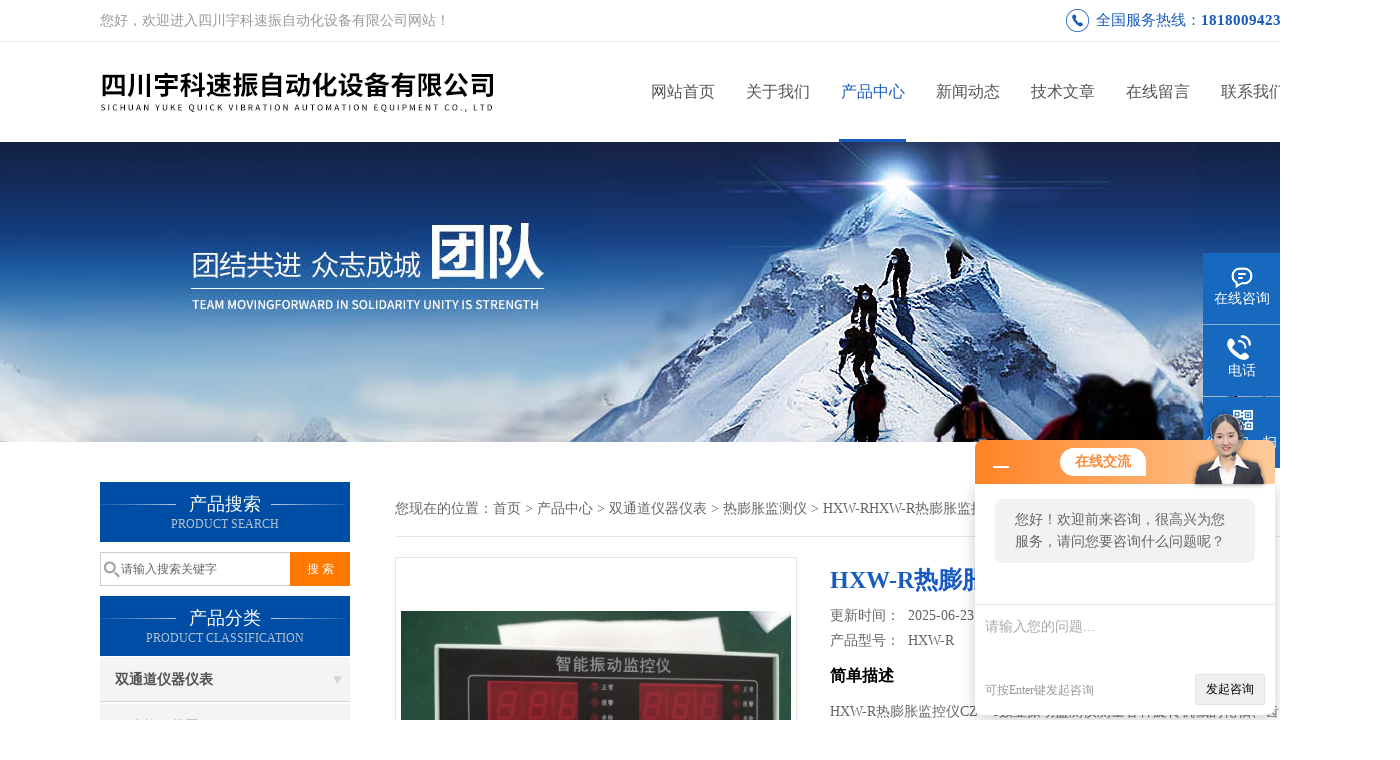

--- FILE ---
content_type: text/html; charset=utf-8
request_url: http://www.yukesuzhen.com/Products-19211600.html
body_size: 8028
content:
<!DOCTYPE html PUBLIC "-//W3C//DTD XHTML 1.0 Transitional//EN" "http://www.w3.org/TR/xhtml1/DTD/xhtml1-transitional.dtd">
<html xmlns="http://www.w3.org/1999/xhtml">
<head>
<meta http-equiv="Content-Type" content="text/html; charset=utf-8" />
<meta http-equiv="X-UA-Compatible" content="IE=9; IE=8; IE=7; IE=EDGE" />
<TITLE>HXW-R热膨胀监控仪HXW-R-四川宇科速振自动化设备有限公司</TITLE>
<META NAME="Keywords" CONTENT="HXW-R热膨胀监控仪">
<META NAME="Description" CONTENT="四川宇科速振自动化设备有限公司所提供的HXW-RHXW-R热膨胀监控仪质量可靠、规格齐全,四川宇科速振自动化设备有限公司不仅具有专业的技术水平,更有良好的售后服务和优质的解决方案,欢迎您来电咨询此产品具体参数及价格等详细信息！">
<link href="/skins/606147/css/css.css" rel="stylesheet" type="text/css">
<script type="text/javascript" src="/skins/606147/js/jquery.pack.js"></script>
<script type="text/javascript" src="/skins/606147/js/jquery.SuperSlide.js"></script>
<script>
$(document).ready(function(e) {
   $(".headerxy ul li").eq(num-1).addClass("on")
});
</script>
<script>var num=3</script>
<script type="application/ld+json">
{
"@context": "https://ziyuan.baidu.com/contexts/cambrian.jsonld",
"@id": "http://www.yukesuzhen.com/Products-19211600.html",
"title": "HXW-R热膨胀监控仪HXW-R",
"pubDate": "2019-06-25T10:02:41",
"upDate": "2025-06-23T13:51:50"
    }</script>
<script type="text/javascript" src="/ajax/common.ashx"></script>
<script src="/ajax/NewPersonalStyle.Classes.SendMSG,NewPersonalStyle.ashx" type="text/javascript"></script>
<script type="text/javascript">
var viewNames = "";
var cookieArr = document.cookie.match(new RegExp("ViewNames" + "=[_0-9]*", "gi"));
if (cookieArr != null && cookieArr.length > 0) {
   var cookieVal = cookieArr[0].split("=");
    if (cookieVal[0] == "ViewNames") {
        viewNames = unescape(cookieVal[1]);
    }
}
if (viewNames == "") {
    var exp = new Date();
    exp.setTime(exp.getTime() + 7 * 24 * 60 * 60 * 1000);
    viewNames = new Date().valueOf() + "_" + Math.round(Math.random() * 1000 + 1000);
    document.cookie = "ViewNames" + "=" + escape(viewNames) + "; expires" + "=" + exp.toGMTString();
}
SendMSG.ToSaveViewLog("19211600", "ProductsInfo",viewNames, function() {});
</script>
<script language="javaScript" src="/js/JSChat.js"></script><script language="javaScript">function ChatBoxClickGXH() { DoChatBoxClickGXH('http://chat.hbzhan.com',616750) }</script><script>!window.jQuery && document.write('<script src="https://public.mtnets.com/Plugins/jQuery/2.2.4/jquery-2.2.4.min.js">'+'</scr'+'ipt>');</script><script type="text/javascript" src="http://chat.hbzhan.com/chat/KFCenterBox/606147"></script><script type="text/javascript" src="http://chat.hbzhan.com/chat/KFLeftBox/606147"></script><script>
(function(){
var bp = document.createElement('script');
var curProtocol = window.location.protocol.split(':')[0];
if (curProtocol === 'https') {
bp.src = 'https://zz.bdstatic.com/linksubmit/push.js';
}
else {
bp.src = 'http://push.zhanzhang.baidu.com/push.js';
}
var s = document.getElementsByTagName("script")[0];
s.parentNode.insertBefore(bp, s);
})();
</script>
<meta name="mobile-agent" content="format=html5;url=http://m.yukesuzhen.com/products-19211600.html">
<script type="text/javascript">
if(navigator.userAgent.match(/(iPhone|iPod|Android|ios)/i)){
    window.location = window.location.href.replace("www", "m");
}
</script>
</head>

<body>
 <!--top-->
<div class="top">
  <div class="top01">
    <div class="top02">您好，欢迎进入四川宇科速振自动化设备有限公司网站！</div>
    <div class="phone">全国服务热线：<a href="tel:18180094232">18180094232</a></div>
  </div>
</div>
<!--top end-->
<header>
  <div class="headerx">
    <div class="headerxz"><a href="/"><img src="/skins/606147/images/logo.jpg" alt="四川宇科速振自动化设备有限公司"></a></div>
    <div class="headerxy">
      <ul>
        <li><a href="/">网站首页</a></li>
        <li><a href="/aboutus.html" rel="nofollow">关于我们</a></li>
        <li><a href="/products.html">产品中心</a></li>
        <li><a href="/news.html">新闻动态</a></li>
        <li><a href="/article.html">技术文章</a></li>
        <li><a href="/order.html" rel="nofollow">在线留言</a></li>
        <li><a href="/contact.html" rel="nofollow">联系我们</a></li>
      </ul>
    </div>
  </div>
</header>
<script src="http://www.hbzhan.com/mystat.aspx?u=dongceyb"></script>
 <div class="nybanner"><img src="/skins/606147/images/nybanner.jpg"/></div>
 <div class="nymiddle">
   <div>
     <div class="midztz">
  <div class="midztzprofl"><dt>产品搜索</dt><dd>PRODUCT SEARCH</dd></div>
  <div class="sousuo">
    <form name="form1" method="post" action="/products.html" onsubmit="return checkform(form1)">
      <input name="" type="submit" class="ss_an"  value="搜 索"/>
      <input type="text" name="keyword"   class="ss_input" onfocus="if (value =='请输入搜索关键字'){value =''}" onblur="if (value =='')" value="请输入搜索关键字" />
    </form>
  </div>
  <div class="midztzprofl"><dt>产品分类</dt><dd>PRODUCT CLASSIFICATION</dd></div>
  <div class="midztzmulu">
    <ul>
      
      <li>
        <a href="/ParentList-1113046.html" onmouseover="showsubmenu('双通道仪器仪表')">双通道仪器仪表</a>
        <div id="submenu_双通道仪器仪表" style="display:none">
          <ul class="two_profl">
            
            <li><a href="/SonList-1315736.html">转速校验装置</a></li>
            
            <li><a href="/SonList-1315731.html">转速监测仪</a></li>
            
            <li><a href="/SonList-1315716.html">转速数字显示仪</a></li>
            
            <li><a href="/SonList-1315715.html">微机测速仪</a></li>
            
            <li><a href="/SonList-1315711.html">数显振动监测仪</a></li>
            
            <li><a href="/SonList-1315706.html">胀差监测保护仪</a></li>
            
            <li><a href="/SonList-1315704.html">撞击子监测装置</a></li>
            
            <li><a href="/SonList-1315701.html">精密瞬态转速监测仪</a></li>
            
            <li><a href="/SonList-1315699.html">油动机监控仪</a></li>
            
            <li><a href="/SonList-1315698.html">油箱油位监控仪</a></li>
            
            <li><a href="/SonList-1315677.html">精密瞬态转速仪</a></li>
            
            <li><a href="/SonList-1118122.html">行程监测仪</a></li>
            
            <li><a href="/SonList-1117213.html">热膨胀监测仪</a></li>
            
            <li><a href="/SonList-1114150.html">智能转速监控仪</a></li>
            
            <li><a href="/SonList-1113827.html">振动监测保护仪</a></li>
            
            <li><a href="/SonList-1113806.html">震动监测仪</a></li>
            
            <li><a href="/SonList-1113047.html">位移监测仪</a></li>
            
          </ul>
        </div>
      </li>
      
    </ul>
     <a href="/products.html" class="pro_more" >查看更多 >></a>
  </div>
  <div class="midztzprofl"><dt>相关文章</dt><dd>RELEVANT ARTICLES</dd></div>
  <div class="midztzmulu xgwz">
    <ul>
      
      <li><a href="/Article-1254118.html" title="DF9032热膨胀监测仪在工业中的应用与价值" >DF9032热膨胀监测仪在工业中的应用与价值</a></li>
      
      <li><a href="/Article-577940.html" title="DF9032热膨胀监测仪免维护仪表" >DF9032热膨胀监测仪免维护仪表</a></li>
      
      <li><a href="/Article-567832.html" title="DF9032DEA热膨胀监测仪" >DF9032DEA热膨胀监测仪</a></li>
      
      <li><a href="/Article-561733.html" title="DF9032/03/03热膨胀监测仪DEA标志" >DF9032/03/03热膨胀监测仪DEA标志</a></li>
      
      <li><a href="/Article-561726.html" title="DF9032东汽汽轮机热膨胀监测仪" >DF9032东汽汽轮机热膨胀监测仪</a></li>
      
      <li><a href="/Article-560080.html" title="DF9032热膨胀监测仪0-80mm" >DF9032热膨胀监测仪0-80mm</a></li>
      
      <li><a href="/Article-559936.html" title="DEA热膨胀监测仪DF9032现场测试" >DEA热膨胀监测仪DF9032现场测试</a></li>
      
      <li><a href="/Article-559346.html" title="DF9032热膨胀监测仪" >DF9032热膨胀监测仪</a></li>
      
      <li><a href="/Article-559356.html" title="低频振动 ,ZHJ-3D压电式速度传感器" >低频振动 ,ZHJ-3D压电式速度传感器</a></li>
      
      <li><a href="/Article-559939.html" title="MTSI系统超速卡DMOPC003 齿数设置" >MTSI系统超速卡DMOPC003 齿数设置</a></li>
      
    </ul>
  </div>
</div>
     <div class="nymiddlezty">
       <div class="mianbao">
        您现在的位置：<a href="/">首页</a> > <a href="/products.html">产品中心</a> > <a href="/ParentList-1113046.html">双通道仪器仪表</a> > <a href="/SonList-1117213.html">热膨胀监测仪</a> > HXW-RHXW-R热膨胀监控仪
            
              
       </div>
       <div class="about_con"> 
         <div id="rlt"><div class="jqzoom"><a href="http://img68.hbzhan.com/gxhpic_b9aa01fbff/dd7a2c25091e8ec12e09dd21b7512c6d4f628d913a51408f9c035d9e679fd655a59857e064d9b6b9.jpg" target="_blank" class="proimg"><img id=bigImg  src="http://img68.hbzhan.com/gxhpic_b9aa01fbff/dd7a2c25091e8ec12e09dd21b7512c6d4f628d913a51408f9c035d9e679fd655a59857e064d9b6b9.jpg" jqimg="http://img68.hbzhan.com/gxhpic_b9aa01fbff/dd7a2c25091e8ec12e09dd21b7512c6d4f628d913a51408f9c035d9e679fd655a59857e064d9b6b9.jpg"></a></div></div>
         <div class="rltproy">
           <h1 class="proname">HXW-R热膨胀监控仪</h1>
           <ul>
             <li>更新时间：&nbsp;&nbsp;2025-06-23</li>
             <li>产品型号：&nbsp;&nbsp;<span>HXW-R</span></li>
             <li class="proname2">简单描述</li>
             <li class="desc">HXW-R热膨胀监控仪CZ－6数显振动监测仪测量各种旋转机械的轮轴、齿轮、齿条的转速、线速度。适合旋转机械装置TSI的系统设计使用，可广泛应用于电力、机械、化工、冶金等行业。为旋转机械的安全运行提供多种参数的测量及早期故障的预报。</li>
             <div class="pro_btn">
             <a href="#nr_textbox" class="zxxj" rel="nofollow">在线询价</a>
             <a href="/contact.html" class="lxwm" rel="nofollow">联系我们</a>
          </div>
           </ul>
         </div> 
         <div class="proneirong">
          <div class="proneirongp"><span>详细介绍</span></div>
          <link type="text/css" rel="stylesheet" href="/css/property.css">
<script>
	window.onload=function(){  
		changeTableHeight();  
	}  
	window.onresize=function(){ 
		changeTableHeight();  
	}  
	function changeTableHeight(){ 
		$(".proshowParameter table th").each(function (i,o){
	    var $this=$(o), 
	    height=$this.next().height();
	    $(this).css("height",height);
			var obj = $(o);
			var val = obj.text();
			if(val == '' || val == null || val == undefined){
				$(this).addClass('none');
			}else{
				$(this).removeClass('none');
			}
		});
		$(".proshowParameter table td").each(function (i,o){
			var obj = $(o);
			var val = obj.text();
			if(val == '' || val == null || val == undefined){
				$(this).addClass('none');
			}else{
				$(this).removeClass('none');
			}
		});
	}
</script>
                <section class="proshowParameter">
                	
                    <table style=" margin-bottom:20px;">
                        <tbody>
                            
                                <tr><th>品牌</th><td>其他品牌</td> <th></th><td></td></tr>
                            
                        </tbody>
                    </table>
                </section><p><span style="font-size:24px"><strong>HXW-R热膨胀监控仪</strong></span></p><p><font face="微软雅黑"><font color="#b00880" size="3">一、主要功能&nbsp;&nbsp;</font></font><br /><span style="color:rgb(80, 80, 80); font-family:verdana,arial,helvetica,sans-serif; font-size:10.5pt"><span style="font-family:微软雅黑">●&nbsp;行程位移显示,分别（正、负）报警，（正、负）危险继电器接点输出 ●&nbsp;量程下限～上限:电流分别对应（4-20mA）输出&nbsp;</span></span><br /><span style="color:rgb(80, 80, 80); font-family:verdana,arial,helvetica,sans-serif; font-size:10.5pt"><span style="font-family:微软雅黑">●&nbsp;上电复位延时,正常灯灭,恢复时封延时5秒解除&nbsp;</span></span><br /><span style="color:rgb(80, 80, 80); font-family:verdana,arial,helvetica,sans-serif; font-size:10.5pt"><span style="font-family:微软雅黑">●&nbsp;报警危险值可以任意设定（量程范围内）&nbsp;</span></span><br /><span style="color:rgb(80, 80, 80); font-family:verdana,arial,helvetica,sans-serif; font-size:10.5pt"><span style="font-family:微软雅黑">●&nbsp;报警危险继电器输出延时四档定值选择&nbsp;</span></span><br /><span style="color:rgb(80, 80, 80); font-family:verdana,arial,helvetica,sans-serif; font-size:10.5pt"><span style="font-family:微软雅黑">●&nbsp;量程自由设置&nbsp;</span></span><br /><span style="color:rgb(80, 80, 80); font-family:verdana,arial,helvetica,sans-serif; font-size:10.5pt"><span style="font-family:微软雅黑">●&nbsp;在数据设置值查看中,1分钟不进行击键盘操作,自动回到测量状态&nbsp;&nbsp;</span></span><br /><span style="color:rgb(80, 80, 80); font-family:verdana,arial,helvetica,sans-serif; font-size:10.5pt"><span style="font-family:微软雅黑">二、安装方法&nbsp;&nbsp;</span></span><br /><span style="color:rgb(80, 80, 80); font-family:verdana,arial,helvetica,sans-serif; font-size:10.5pt"><span style="font-family:微软雅黑">1、TD-1型油动机行程传感器可安装在任意位置，安装尺寸见图，但与导磁体或金属物体至少距离安装支架高度，传感器外壳不能与强磁场及强电流导线接近。&nbsp;</span></span><br /><span style="color:rgb(80, 80, 80); font-family:verdana,arial,helvetica,sans-serif; font-size:10.5pt"><span style="font-family:微软雅黑">2、安装传感器的衔铁要求直线运动，完成后反复运动几次，以免造成卡涩。传感器的讯号线好用屏蔽线，避免信号干扰。其余均参照热膨胀检测装置使用。&nbsp;</span></span><br /><span style="color:rgb(80, 80, 80); font-family:verdana,arial,helvetica,sans-serif; font-size:10.5pt"><span style="font-family:微软雅黑">3、传感器接线时，一般分别按1、2、3接入仪表输入端，如要改变测量方向，可按3、2、1接入输入端即可。&nbsp;</span></span><br /><span style="color:rgb(80, 80, 80); font-family:verdana,arial,helvetica,sans-serif; font-size:10.5pt"><span style="font-family:微软雅黑">4、如仪表输出与计算机DCS系统配套使用时，其输出4～20mA电流线不能与其它线串并，应独立输入计算机DCS系统即可。恒流负载&le;1K&Omega;。&nbsp;</span></span><br /><span style="color:rgb(80, 80, 80); font-family:verdana,arial,helvetica,sans-serif; font-size:10.5pt"><span style="font-family:微软雅黑">5、仪表应安装在控制柜内或就地仪表柜内。&nbsp;&nbsp;</span></span><span style="background-color:rgb(255, 255, 255); color:rgb(80, 80, 80); font-family:微软雅黑; font-size:14px">表柜内。</span><span style="background-color:rgb(212, 212, 212); color:rgb(80, 80, 80); font-family:微软雅黑; font-size:14px">油箱油位行程监控仪市场价格</span></p><p><span style="font-size:24px"><strong>HXW-R热膨胀监控仪</strong></span></p><p>&nbsp;</p><br />
           <div id="nr_textbox"><link rel="stylesheet" type="text/css" href="/css/MessageBoard_style.css">
<script language="javascript" src="/skins/Scripts/order.js?v=20210318" type="text/javascript"></script>
<a name="order" id="order"></a>
<div class="ly_msg" id="ly_msg">
<form method="post" name="form2" id="form2">
	<h3>留言框  </h3>
	<ul>
		<li>
			<h4 class="xh">产品：</h4>
			<div class="msg_ipt1"><input class="textborder" size="30" name="Product" id="Product" value="HXW-R热膨胀监控仪"  placeholder="请输入产品名称" /></div>
		</li>
		<li>
			<h4>您的单位：</h4>
			<div class="msg_ipt12"><input class="textborder" size="42" name="department" id="department"  placeholder="请输入您的单位名称" /></div>
		</li>
		<li>
			<h4 class="xh">您的姓名：</h4>
			<div class="msg_ipt1"><input class="textborder" size="16" name="yourname" id="yourname"  placeholder="请输入您的姓名"/></div>
		</li>
		<li>
			<h4 class="xh">联系电话：</h4>
			<div class="msg_ipt1"><input class="textborder" size="30" name="phone" id="phone"  placeholder="请输入您的联系电话"/></div>
		</li>
		<li>
			<h4>常用邮箱：</h4>
			<div class="msg_ipt12"><input class="textborder" size="30" name="email" id="email" placeholder="请输入您的常用邮箱"/></div>
		</li>
        <li>
			<h4>省份：</h4>
			<div class="msg_ipt12"><select id="selPvc" class="msg_option">
							<option value="0" selected="selected">请选择您所在的省份</option>
			 <option value="1">安徽</option> <option value="2">北京</option> <option value="3">福建</option> <option value="4">甘肃</option> <option value="5">广东</option> <option value="6">广西</option> <option value="7">贵州</option> <option value="8">海南</option> <option value="9">河北</option> <option value="10">河南</option> <option value="11">黑龙江</option> <option value="12">湖北</option> <option value="13">湖南</option> <option value="14">吉林</option> <option value="15">江苏</option> <option value="16">江西</option> <option value="17">辽宁</option> <option value="18">内蒙古</option> <option value="19">宁夏</option> <option value="20">青海</option> <option value="21">山东</option> <option value="22">山西</option> <option value="23">陕西</option> <option value="24">上海</option> <option value="25">四川</option> <option value="26">天津</option> <option value="27">新疆</option> <option value="28">西藏</option> <option value="29">云南</option> <option value="30">浙江</option> <option value="31">重庆</option> <option value="32">香港</option> <option value="33">澳门</option> <option value="34">中国台湾</option> <option value="35">国外</option>	
                             </select></div>
		</li>
		<li>
			<h4>详细地址：</h4>
			<div class="msg_ipt12"><input class="textborder" size="50" name="addr" id="addr" placeholder="请输入您的详细地址"/></div>
		</li>
		
        <li>
			<h4>补充说明：</h4>
			<div class="msg_ipt12 msg_ipt0"><textarea class="areatext" style="width:100%;" name="message" rows="8" cols="65" id="message"  placeholder="请输入您的任何要求、意见或建议"></textarea></div>
		</li>
		<li>
			<h4 class="xh">验证码：</h4>
			<div class="msg_ipt2">
            	<div class="c_yzm">
                    <input class="textborder" size="4" name="Vnum" id="Vnum"/>
                    <a href="javascript:void(0);" class="yzm_img"><img src="/Image.aspx" title="点击刷新验证码" onclick="this.src='/image.aspx?'+ Math.random();"  width="90" height="34" /></a>
                </div>
                <span>请输入计算结果（填写阿拉伯数字），如：三加四=7</span>
            </div>
		</li>
		<li>
			<h4></h4>
			<div class="msg_btn"><input type="button" onclick="return Validate();" value="提 交" name="ok"  class="msg_btn1"/><input type="reset" value="重 填" name="no" /></div>
		</li>
	</ul>	
    <input name="PvcKey" id="PvcHid" type="hidden" value="" />
</form>
</div>
</div>
         </div>
         <script type="text/javascript">   
$(document).ready(function(e) {
    $(".proneirong img").each(function(index, element) {
        $(this).attr('style', 'max-width:100%');
    });
});
</script>
         <div class="pr_nt" style=" padding-left:25px;">
           <ul>
             <li class="fl"><span>上一个：</span> <a href="/Products-19211528.html">HXW-YHXW-Y油动机行程监控仪</a></li>
             <li class="fr"><span>下一个：</span> <a href="/Products-19211668.html">HZW-ZHZW-Z胀差监控仪</a></li>
           </ul>
         </div>
       </div>
     </div>
   </div>
 </div>
 <div class="clear"></div>
 <!--foot start-->
<div class="ly_foot">
	<div class="ft_main">
		<div class="ft_contact">
			<em>Contact Us</em>
			<ul>
				<li><img src="/Skins/606147/images/qq.png" />联系QQ：0</li>
				<li><img src="/Skins/606147/images/email.png" />联系邮箱：2786239638@qq.com</li>
				<li><img src="/Skins/606147/images/fax.png" />传真：</li>
				<li><img src="/Skins/606147/images/addr.png" />联系地址：成都市高新区芳草街1号附6</li>
			</ul>
		</div>
		<div class="ft_prolist">
			<em>Products</em>
			<ul>
            	
				
				<li><a href="/Products-21005893.html">RS485振动温度传感器</a></li>
                
				<li><a href="/Products-20990100.html">RS485通讯输出振动传感器</a></li>
                
				<li><a href="/Products-20954593.html">摆渡监测仪</a></li>
                
				<li><a href="/Products-20998233.html">RS485输出振动温度传感器</a></li>
                
				
			</ul>
		</div>
		<div class="ft_ewm">
			<img src="/Skins/606147/images/code.jpg" />
			<p>扫一扫&nbsp;&nbsp;微信咨询</p>
		</div>
		<div class="clear"></div>
	</div>
	<div class="ft_copy">
		<p>&copy;2026 四川宇科速振自动化设备有限公司 版权所有&nbsp;&nbsp;备案号：<a href="http://beian.miit.gov.cn" target="_blank" rel="nofollow">蜀ICP备2020036471号-3</a>&nbsp;&nbsp;技术支持：<a href="http://www.hbzhan.com" target="_blank" rel="nofollow">环保在线</a>&nbsp;&nbsp;&nbsp;&nbsp;<a href="/sitemap.xml" target="_blank">sitemap.xml</a>&nbsp;&nbsp;&nbsp;&nbsp;总访问量：306283 <a href="http://www.hbzhan.com/login" target="_blank" rel="nofollow">管理登陆</a></p>
	</div>
</div>
<!--foot end-->


<!--右侧漂浮 begin-->
<div class="client-2"> 
    <ul id="client-2"> 
      <li class="my-kefu-qq"> 
       <div class="my-kefu-main"> 
        <div class="my-kefu-left"><a class="online-contact-btn" onclick="ChatBoxClickGXH()" href="#" target="_self"><i></i><p>在线咨询</p></a></div> <div class="my-kefu-right"></div> 
       </div>
      </li> 
      <li class="my-kefu-tel"> 
       <div class="my-kefu-tel-main"> 
        <div class="my-kefu-left"><i></i><p>电话</p></div> 
        <div class="my-kefu-tel-right">18180094232</div> 
       </div>
      </li> 
      <!--<li class="my-kefu-liuyan"> 
       <div class="my-kefu-main"> 
        <div class="my-kefu-left"><a href="/order.html" title="在线留言"><i></i><p>在线留言</p></a></div> 
        <div class="my-kefu-right"></div> 
       </div>
      </li> -->
      <li class="my-kefu-weixin"> 
       <div class="my-kefu-main"> 
        <div class="my-kefu-left"><i></i><p> 微信扫一扫 </p> </div> 
        <div class="my-kefu-right"> </div> 
        <div class="my-kefu-weixin-pic"><img src="/skins/606147/images/code.jpg"> </div> 
       </div>
      </li> 
      <li class="my-kefu-ftop"> 
       <div class="my-kefu-main"> 
        <div class="my-kefu-left"><a href="javascript:;"><i></i><p>返回顶部</p></a> </div> 
        <div class="my-kefu-right"> </div> 
       </div>
      </li> 
    </ul> 
</div>
<!--右侧漂浮 end-->


<script type="text/javascript" src="/skins/606147/js/pt_js.js"></script>
<script type="text/javascript" src="/skins/606147/js/qq.js"></script>
 <script type="text/javascript">
   window.onerror=function(){return true;}
 </script>

 <script type='text/javascript' src='/js/VideoIfrmeReload.js?v=001'></script>
  
</html>
</body>